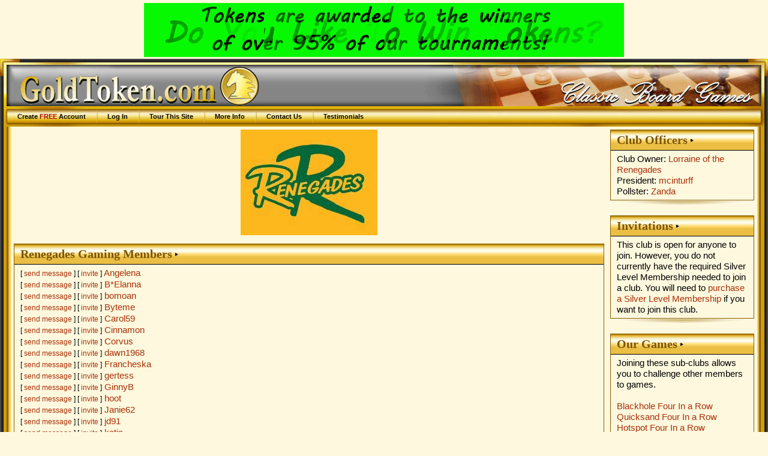

--- FILE ---
content_type: text/html; charset=UTF-8
request_url: https://www.goldtoken.com/games/clubs?club=267;show=7598
body_size: 7477
content:
<!DOCTYPE html PUBLIC "-//W3C//DTD XHTML 1.0 Strict//EN"
"https://www.w3.org/TR/xhtml1/DTD/xhtml1-strict.dtd"><html><head><title>Renegades Gaming page - GoldToken</title><meta name="keywords" content="information,download,online,free,gaming,windows,java,games,board,four in a row,cylindrical four (only) in a row,double trouble four in a row,giveaway four in a row,blackhole four in a row,quicksand four in a row,hotspot four in a row,treble trouble four in a row,wormhole four in a row,zero g four in a row,all aboard,amazons,animosity,animosity race,fire spiller backgammon,fire spiller backgammon (9 point),fire spiller backgammon (18 point),fire spiller backgammon (27 point),fire spiller hypergammon,fire spiller hypergammon (9 point),fire spiller hypergammon (18 point),fire spiller hypergammon (27 point),fire spiller long gammon,fire spiller long gammon (9 point),fire spiller long gammon (18 point),fire spiller long gammon (27 point),fire spiller nackgammon,fire spiller nackgammon (9 point),fire spiller nackgammon (18 point),fire spiller nackgammon (27 point),fire spiller reverse backgammon,fire spiller reverse backgammon (9 point),fire spiller reverse backgammon (18 point),fire spiller reverse backgammon (27 point),fire spiller tourne chaos,fire spiller tourne case,fire spiller tourne case partners,backgammon,backgammon (3 point),backgammon (5 point),backgammon (7 point),backgammon (9 point),giveaway backgammon,hypergammon,hypergammon (3 point),hypergammon (5 point),hypergammon (7 point),hypergammon (9 point),giveaway hypergammon,long gammon,long gammon (3 point),long gammon (5 point),long gammon (7 point),long gammon (9 point),nackgammon,nackgammon (3 point),nackgammon (5 point),nackgammon (7 point),nackgammon (9 point),reverse backgammon,reverse backgammon (3-point),reverse backgammon (5-point),reverse backgammon (7-point),reverse backgammon (9-point),tabula,acey deucey,moultezim,tawula,tourne-case,bagh-chal: tigers and goats,barricade,inverticade,small inverticade,small barricade,that baseball game,that fast baseball game,that short baseball game,camelot,cam,camette,chivalry,four-handed chivalry,grand camelot,river camelot,caveman,cromagnon holdum,checkers,argentinian checkers,armenian checkers,11 man ballot,brazilian checkers,canadian checkers,corner checkers,corner checkers 8x8,czech checkers,8 man czech checkers,frisian checkers,giveaway checkers,international checkers,italian checkers,african-american straight checkers,pool checkers,restriction checkers,russian checkers,spanish checkers,thai checkers,turkish checkers,chess,three checks chess,alice chess,atomic chess,benedict chess,cylindrical chess,dark chess,dice chess,10x10 dice chess,grand dice chess,extinction chess,fischer random chess,chessgi,giveaway chess,blackhole chess,jabberwocky chess,knights vs. bishops chess,los alamos chess,marseillais chess,metamorphosis chess,pocket knight,progressive chess,recycle chess,small chess,strategic chess,thematic chess,unorthodox chess,troitzky chess,trojan chess,chinese checkers,fast chinese checkers,small chinese checkers,two-player chinese checkers,small two-player chinese checkers,connect six,cribbage,back 'em up cribbage,fast cribbage,giveaway cribbage,team cribbage,twisted cribbage,crossdowns,crossdowns large,crossdowns race,large crossdowns race,stacking crossdowns race,large stacking crossdowns race,word o'rama race-around,stacking word o'rama race-around,stay in your lane crossdowns,crossdowns scatter,large crossdowns scatter,stacking crossdowns scatter,large stacking crossdowns scatter,small crossdowns,square crossdowns,five square crossdowns,stacking crossdowns,large stacking crossdowns,crossdowns swapper,crossdowns swapper large,diagonal duel,diagonal duel (3-point),diagonal duel (5-point),diagonal duel (9-point),any which way duel,any which way duel (3-point),any which way duel (5-point),any which way duel (9-point),large diagonal duel,large diagonal duel (3-point),large diagonal duel (5-point),large diagonal duel (9-point),shake rattle & roll,shake it fast,shake your bootie,maxi shake,neapolitan shake,shake it baby,shake it up,triple shake,dipole,large dipole,dipole titan,domination,color domination,euro domination,rail domination,dominoes,double nine dominoes,double twelve dominoes,fives and threes,double nine fives and threes,double twelve fives and threes,mexican train,mexican train (fast),muggins,double nine muggins,double twelve muggins,fidchell,thematic fidchell,gami,gami: stockade,go 7x7,go 9x9,go 13x13,go 19x19,golddots,123 dots,dicedots,goldfences,large golddots,linedots,minidots,randomdots,small golddots,go moku,golden pente,large go moku,pente,small go moku,grabble,anygrabble,floating blanks grabble,grabble race,grabble scatter,small grabble,square grabble,stacking grabble,grabble swapper,halma,color halma,large halma,marked halma,10x10 halma,tournament halma,hangman,hanging diceman,executioner,thematic hangman,thematic executioner,kickback hangman,kickback hanging diceman,kickback executioner,kickback thematic hangman,kickback thematic executioner,hex,chameleon hex,havannah,small havannah,tiny havannah,large hex,small hex,hex-y,high seas,imperium,konane,konane 6x6,konane 10x10,konane 12x10,konane 12x12,lines of action,lines of action 6x6,scrambled eggs,scrambled eggs 6x6,team action,gemma,gemma 6x6,parachute,parachute 6x6,ludocrous,ludoteym,ludodeux,ludocarte,ludocarteym,ludodecarte,mahjong,dragon's breath,mancala,oware,mentalis,moebius moguls,nine men morris,twelve men morris,nabbem,ordo,outbreak,outbreak ataxx,blackhole outbreak,large outbreak,small outbreak,paper football,dice paper football,simple paper football,paper hockey,dice paper hockey,simple paper hockey,paper basketball,dice paper basketball,simple paper basketball,pipes,connectapipe,dice pipe,large dice pipes,drain pipe,random pipe,wrench it,plateau,polar poultry,quarto,relic rush,basic renju,classic renju,renju: sakata,renju: soosyrv,renju: taraguchi,renju: tarannikov,renju: yamaguchi,reversi,giveaway reversi,blackhole reversi,large reversi,mini reversi,small reversi,slingshot reversi,shotgun reversi,rock paper scissors,rock paper scissors lizard spock,rock paper scissors: seven,rummikub,rummikub (100-point),rummikub (50-point),rummikub (500-point),american rummikub,american rummikub (100-point),american rummikub (50-point),american rummikub (500-point),group rummikub,group rummikub (100-point),group rummikub (50-point),group rummikub (500-point),straight rummikub,straight rummikub (100-point),straight rummikub (50-point),straight rummikub (500-point),salvo,decoy salvo,devious salvo,dice salvo,hit&miss salvo,multi-hit salvo,salvo plus,stealth salvo,team salvo,senet,1-4-5 hit and run senet,1-4-5 senet,senet (bell's variant),ftoou bell's senet,ftoou senet,hit and run senet,pitstop senet,short senet,1-4-5 short hit and run senet,short 1-4-5 senet,short senet (bell's variant),short hit and run senet,short pitstop senet,short swapping senet,swapping senet,loco ochos,mau mau,switch,shogi,handicap shogi,hasami shogi,mini shogi,skat,officer's skat,officer's skat (20-point),officer's skat (40-point),tic tac stack,8x8 trax,loop trax,lucky trax,trax,triotiles,whist,three-handed whist,eureka,hearts,fast hearts,short hearts,spades,fast spades,short spades,xiangqi,janggi,xiphias,xiphiastoo,xiphiastrey,xiphiasteym,xiphiasyn,othello,battleship,scrabble" /><meta name="description" content="Free online turn-based gaming site featuring classic board games without downloads" /><meta name="robots" content="all" /><meta name="rating" content="SAFE FOR KIDS" /><meta name="revisit-after" content="15 Days" /><meta name="viewport" content="width=device-width, initial-scale=1.0"  /><meta name="google-site-verification" content="v-Qg_ujPLRQKWgRjef42Qv__aJUDqDV8q3bEgJ9dXeg" /><link rel="stylesheet" type="text/css" href="/images/css/common.css" title="Games" /><link rel="stylesheet" type="text/css" href="/images/css/gt.css" title="Games" /><link rel="stylesheet" type="text/css" href="/images/css/gold.css" title="Games" /><link rel="stylesheet" type="text/css" href="/images/css/boxes.css" title="Games" /><script type="text/javascript" src="/js/jquery/jquery-3.1.0.min.js"> </script><script type="text/javascript" src="/js/jquery/jquery-ui-dragdrop.min.js"> </script><script type="text/javascript" src="/js/interface.js"> </script></head><body><div class="banner" id="bannerT"><a href="https://www.goldtoken.com/games/clubs&#063;club=268" title="The Wolf Pack Club"><img src="/pics/banner-6290.gif" border="0" /></a></div><div id="page_wrapper"><div id="header-wrapper"><table id="header-layer1"><tr><td id="header-left">&nbsp;</td><td id="header-center">&nbsp;</td><td id="header-right">&nbsp;</td></tr></table><div id="header-layer2"><div id="header"><div id="logo"><a href="/games/gamesheet"><img src="/images/logo.gif" title="GoldToken.com" alt="GoldToken.com" /></a></div><ul id="menu"><li><a href="/games/player">Create <em>FREE</em> Account</a></li><li><a href="/games/login">Log In</a></li><li><a href="/games/tour">Tour This Site</a></li><li><a href="/games/info">More Info</a></li><li><a href="/games/contact">Contact Us</a></li><li><a href="/games/info?info=Testimonials">Testimonials</a></li></ul></div></div></div><table id="main_wrapper"><tr><td id="main_left">&nbsp;</td><td id="main"><table width=100%><tr><td valign="top"><div class="club_logo" align="center"><img src="/pics/club267110122080210.jpg"></div><div class="box boxgold"><div class="boxtitle">Renegades Gaming Members</div><div class="boxcontentwhite"><small>[ <a href="/games/messages?new=1;toid=32755">send message</a> ] [ <a href="/games/newgame?ip=32755">invite</a> ]</small> <a href="/games/player?p=32755">Angelena</a><br /><small>[ <a href="/games/messages?new=1;toid=165">send message</a> ] [ <a href="/games/newgame?ip=165">invite</a> ]</small> <a href="/games/player?p=165">B*Elanna</a><br /><small>[ <a href="/games/messages?new=1;toid=51913">send message</a> ] [ <a href="/games/newgame?ip=51913">invite</a> ]</small> <a href="/games/player?p=51913">bomoan</a><br /><small>[ <a href="/games/messages?new=1;toid=68334">send message</a> ] [ <a href="/games/newgame?ip=68334">invite</a> ]</small> <a href="/games/player?p=68334">Byteme</a><br /><small>[ <a href="/games/messages?new=1;toid=73515">send message</a> ] [ <a href="/games/newgame?ip=73515">invite</a> ]</small> <a href="/games/player?p=73515">Carol59</a><br /><small>[ <a href="/games/messages?new=1;toid=10707">send message</a> ] [ <a href="/games/newgame?ip=10707">invite</a> ]</small> <a href="/games/player?p=10707">Cinnamon</a><br /><small>[ <a href="/games/messages?new=1;toid=74244">send message</a> ] [ <a href="/games/newgame?ip=74244">invite</a> ]</small> <a href="/games/player?p=74244">Corvus</a><br /><small>[ <a href="/games/messages?new=1;toid=42450">send message</a> ] [ <a href="/games/newgame?ip=42450">invite</a> ]</small> <a href="/games/player?p=42450">dawn1968</a><br /><small>[ <a href="/games/messages?new=1;toid=73111">send message</a> ] [ <a href="/games/newgame?ip=73111">invite</a> ]</small> <a href="/games/player?p=73111">Francheska</a><br /><small>[ <a href="/games/messages?new=1;toid=19178">send message</a> ] [ <a href="/games/newgame?ip=19178">invite</a> ]</small> <a href="/games/player?p=19178">gertess</a><br /><small>[ <a href="/games/messages?new=1;toid=31794">send message</a> ] [ <a href="/games/newgame?ip=31794">invite</a> ]</small> <a href="/games/player?p=31794">GinnyB</a><br /><small>[ <a href="/games/messages?new=1;toid=22446">send message</a> ] [ <a href="/games/newgame?ip=22446">invite</a> ]</small> <a href="/games/player?p=22446">hoot</a><br /><small>[ <a href="/games/messages?new=1;toid=72513">send message</a> ] [ <a href="/games/newgame?ip=72513">invite</a> ]</small> <a href="/games/player?p=72513">Janie62</a><br /><small>[ <a href="/games/messages?new=1;toid=57890">send message</a> ] [ <a href="/games/newgame?ip=57890">invite</a> ]</small> <a href="/games/player?p=57890">jd91</a><br /><small>[ <a href="/games/messages?new=1;toid=61269">send message</a> ] [ <a href="/games/newgame?ip=61269">invite</a> ]</small> <a href="/games/player?p=61269">katja</a><br /><small>[ <a href="/games/messages?new=1;toid=8966">send message</a> ] [ <a href="/games/newgame?ip=8966">invite</a> ]</small> <a href="/games/player?p=8966">Lady Butterfly</a><br /><small>[ <a href="/games/messages?new=1;toid=16773">send message</a> ] [ <a href="/games/newgame?ip=16773">invite</a> ]</small> <a href="/games/player?p=16773">leewisdomjr</a><br /><small>[ <a href="/games/messages?new=1;toid=2100">send message</a> ] [ <a href="/games/newgame?ip=2100">invite</a> ]</small> <a href="/games/player?p=2100">Lil Red</a><br /><small>[ <a href="/games/messages?new=1;toid=25059">send message</a> ] [ <a href="/games/newgame?ip=25059">invite</a> ]</small> <a href="/games/player?p=25059">Linda Sue</a><br /><small>[ <a href="/games/messages?new=1;toid=2436">send message</a> ] [ <a href="/games/newgame?ip=2436">invite</a> ]</small> <a href="/games/player?p=2436">Lorraine of the Renegades</a> (Club Owner)<br /><small>[ <a href="/games/messages?new=1;toid=7110">send message</a> ] [ <a href="/games/newgame?ip=7110">invite</a> ]</small> <a href="/games/player?p=7110">mcinturff</a> (President)<br /><small>[ <a href="/games/messages?new=1;toid=28405">send message</a> ] [ <a href="/games/newgame?ip=28405">invite</a> ]</small> <a href="/games/player?p=28405">murrsquito</a><br /><small>[ <a href="/games/messages?new=1;toid=8124">send message</a> ] [ <a href="/games/newgame?ip=8124">invite</a> ]</small> <a href="/games/player?p=8124">pepperbeach</a><br /><small>[ <a href="/games/messages?new=1;toid=72927">send message</a> ] [ <a href="/games/newgame?ip=72927">invite</a> ]</small> <a href="/games/player?p=72927">precious</a><br /><small>[ <a href="/games/messages?new=1;toid=73847">send message</a> ] [ <a href="/games/newgame?ip=73847">invite</a> ]</small> <a href="/games/player?p=73847">PurrMomma</a><br /><small>[ <a href="/games/messages?new=1;toid=10819">send message</a> ] [ <a href="/games/newgame?ip=10819">invite</a> ]</small> <a href="/games/player?p=10819">She Devil</a><br /><small>[ <a href="/games/messages?new=1;toid=48357">send message</a> ] [ <a href="/games/newgame?ip=48357">invite</a> ]</small> <a href="/games/player?p=48357">sparkles43</a><br /><small>[ <a href="/games/messages?new=1;toid=68263">send message</a> ] [ <a href="/games/newgame?ip=68263">invite</a> ]</small> <a href="/games/player?p=68263">steve28</a><br /><small>[ <a href="/games/messages?new=1;toid=46148">send message</a> ] [ <a href="/games/newgame?ip=46148">invite</a> ]</small> <a href="/games/player?p=46148">sue g</a><br /><small>[ <a href="/games/messages?new=1;toid=9540">send message</a> ] [ <a href="/games/newgame?ip=9540">invite</a> ]</small> <a href="/games/player?p=9540">Susie</a><br /><small>[ <a href="/games/messages?new=1;toid=1547">send message</a> ] [ <a href="/games/newgame?ip=1547">invite</a> ]</small> <a href="/games/player?p=1547">TaUrUsRoSe</a><br /><small>[ <a href="/games/messages?new=1;toid=68705">send message</a> ] [ <a href="/games/newgame?ip=68705">invite</a> ]</small> <a href="/games/player?p=68705">TimeBomb</a><br /><small>[ <a href="/games/messages?new=1;toid=43070">send message</a> ] [ <a href="/games/newgame?ip=43070">invite</a> ]</small> <a href="/games/player?p=43070">twotees</a><br /><small>[ <a href="/games/messages?new=1;toid=5378">send message</a> ] [ <a href="/games/newgame?ip=5378">invite</a> ]</small> <a href="/games/player?p=5378">Wendell</a><br /><small>[ <a href="/games/messages?new=1;toid=5770">send message</a> ] [ <a href="/games/newgame?ip=5770">invite</a> ]</small> <a href="/games/player?p=5770">Zanda</a> (Pollster, Director)<br /></div></div><div class="boxbottom">&nbsp;</div><div class="box boxgold"><div class="boxtitle">Renegades Gaming Information</div><div class="boxcontentwhite"><div class="wikitext"><a href="/games/album?id=110519"><img src="/pics/albums/photo24362304020139091.png" /></a><br />
<br />
<a href="/games/album?id=123113"><img src="/pics/albums/photo398132503211021061.png" /></a> <a href="/games/album?id=123114"><img src="/pics/albums/photo398132503211023271.png" /></a> <a href="/games/album?id=114400"><img src="/pics/albums/photo398132310141657331.gif" /></a> <br />
<br />
<img alt="divider" title="divider" src="/pics/goldie-divider1.gif" height=50 width=50><img alt="Divider" title="Divider" src="/pics/goldie-divider2.png" height=50 width=50><img alt="Divider" title="Divider" src="/pics/goldie-divider2.png" height=50 width=50><img alt="Divider" title="Divider" src="/pics/goldie-divider2.png" height=50 width=50><img alt="Divider" title="Divider" src="/pics/goldie-divider2.png" height=50 width=50> [ <a href="/games/wiki?wiki=Site-Wide%20Club%20Wins;club=267" class="wiki">Site-Wide Club Wins</a> ] <img alt="Divider" title="Divider" src="/pics/goldie-divider2.png" height=50 width=50><img alt="Divider" title="Divider" src="/pics/goldie-divider2.png" height=50 width=50><img alt="Divider" title="Divider" src="/pics/goldie-divider2.png" height=50 width=50><img alt="Divider" title="Divider" src="/pics/goldie-divider2.png" height=50 width=50><img alt="Divider" title="Divider" src="/pics/goldie-divider3.png" height=50 width=50><br />
<br />
<table border="1" class="wikitable" cellpadding="3"><tr><td align="center" class="center"><a href="/games/tournaments?t=12910">The Site Wide CvC June 2023 Tourne-case Tournament</a></td><td align="right" class="right">The <a href="/games/clubs?club=267">Renegades Gaming</a> Club</td> </tr>
<tr><td align="center" class="center"><a href="/games/tournaments?t=13983">The Site Wide ClubvsClub December 2024 Lucky Trax Tournament</a></td><td align="center" class="center">The <a href="/games/clubs?club=267">Renegades Gaming</a> Club</td></tr>
</table><br />
<img alt="divider" title="divider" src="/pics/goldie-divider1.gif" height=50 width=50><img alt="Divider" title="Divider" src="/pics/goldie-divider2.png" height=50 width=50><img alt="Divider" title="Divider" src="/pics/goldie-divider2.png" height=50 width=50><img alt="Divider" title="Divider" src="/pics/goldie-divider2.png" height=50 width=50><b>LET THE TOURNAMENTS BEGIN</b> <img alt="Divider" title="Divider" src="/pics/goldie-divider2.png" height=50 width=50><img alt="Divider" title="Divider" src="/pics/goldie-divider2.png" height=50 width=50><img alt="Divider" title="Divider" src="/pics/goldie-divider2.png" height=50 width=50><img alt="Divider" title="Divider" src="/pics/goldie-divider3.png" height=50 width=50><br />
<br />
<br />
[ <a href="/games/wiki?wiki=Birthday%20and%20Anniversary;club=267" class="wiki">Birthday and Anniversary</a> ]<br />
<br />
[ <a href="/games/wiki?wiki=Site-wide%20Tournaments%20Coming%20up;club=267" class="wiki">Site-wide Tournaments Coming up</a> ]<br />
<br />
[ <a href="/games/wiki?wiki=Previous%20Tournaments;club=267" class="wiki">Previous Tournaments</a> ]<br />
<br />
[ <a href="/games/wiki?wiki=Tournament%20Games%20Suggestions;club=267" class="wiki">Tournament Games Suggestions</a> ]<br />
<br />
[ <a href="/games/wiki?wiki=Golderos;club=267" class="wiki">Golderos</a> ] - Closed. Winner <a href="/games/player?p=43070">twotees</a><br />
<br />
<br />
<br />
<br />
<img alt="Trumpet player right" title="Trumpet player right" src="/images/goldies/trumpetr.gif" height=25 width=50> <img alt="Trumpet player right" title="Trumpet player right" src="/images/goldies/trumpetr.gif" height=25 width=50><br />
<br />
<table border="1" class="wikitable" cellpadding="3"><tr><td align="center" class="center"><b>Tournament Name</b></td><td align="center" class="center"><b>Game</b></td><td align="center" class="center"><b>Date Started</b></td><td align="center" class="center"><b>Winner</b></td><td align="center" class="center"><b>Prize</b></td></tr>
<tr><td align="center" class="center"><a href="/games/tournaments?t=14539">The Renegades Gaming September 2025 Tournament</a></td><td align="center" class="center">Backgammon, Shake Rattle & Roll, Kickback Hangman, Ludocrous , Short 1-4-5 Senet, Lucky Trax</td><td align="center" class="center">September 3, 2025</td><td align="center" class="center">Lucky Trax Winner: <a href="/games/player?p=57890">jd91</a></td><td align="center" class="center">5 Golderos each tournament winner</td></tr>
<tr><td align="center" class="center"><a href="/games/tournaments?t=14621">The Renegades Gaming October 2025 Tournament</a></td><td align="center" class="center">Acey Deucey, Shake It Up, Hanging DiceMan, Ludodecarte</td><td align="center" class="center">October 1, 2025</td><td align="center" class="center">shake it up Winner: <a href="/games/player?p=5770">Zanda</a></td><td align="center" class="center">5 Golderos each tournament winner</td></tr>
<tr><td align="center" class="center"><a href="/games/tournaments?t=14689">The Renegades Gaming November 2025 Tournament</a></td><td align="center" class="center">Backgammon, Dice Salvo, Triple Shake, Loco ochos, Dominoes</td><td align="center" class="center">November 1, 2025</td><td align="center" class="center">Dice Salvo Winner: <a href="/games/player?p=43070">twotees</a></td><td align="center" class="center">5 Golderos each tournament winner</td></tr>
<tr><td align="center" class="center"><a href="/games/tournaments?t=14760">The Renegades Gaming December 2025 Tournament</a></td><td align="center" class="center">Hypergammon, Tourne-case, Switch, and Whist</td><td align="center" class="center">December 1, 2025</td><td align="center" class="center">Winner: { Player }</td><td align="center" class="center">5 Golderos each tournament winner</td></tr>
<tr><td align="center" class="center"><a href="/games/tournaments?t=14821">The Renegades Gaming January 2026 Tournament</a></td><td align="center" class="center">Backgammon and Loco Ochos</td><td align="center" class="center">January 1, 2026</td><td align="center" class="center">Winner: { Player }</td><td align="center" class="center">10 Golderos each tournament winner, More than one winner will split</td></tr>
<tr><td align="center" class="center"><a href="/games/tournaments?t=14908">The Renegades Gaming February 2026 Tournaments Tournament</a></td><td align="center" class="center">Acey duecy , kickback hangman</td><td align="center" class="center">February 1, 2026</td><td align="center" class="center">Winner: { Player }</td><td align="center" class="center">5 Golderos each tournament winner and Renegade Token</td></tr>
</table><br />
<img alt="Monster Divider" title="Monster Divider" src="/pics/goldie-dividermonsters.gif" height=30 width=90><br />
If you see something that I missed, please message me. ❤️
</div></div></div><div class="boxbottom">&nbsp;</div></td><td width=250 valign="top"><div class="box boxgold"><div class="boxtitle">Club Officers</div><div class="boxcontentwhite">Club Owner: <a href="/games/player?p=2436">Lorraine of the Renegades</a><br />President: <a href="/games/player?p=7110">mcinturff</a><br />Pollster: <a href="/games/player?p=5770">Zanda</a><br /></div></div><div class="boxbottom">&nbsp;</div><div class="box boxgold"><div class="boxtitle">Invitations</div><div class="boxcontentwhite">This club is open for anyone to join. However, you do not currently have the required Silver Level Membership needed to join a club. You will need to <a href="/games/pay">purchase a Silver Level Membership</a> if you want to join this club.</div></div><div class="boxbottom">&nbsp;</div><div class="box boxgold"><div class="boxtitle">Our Games</div><div class="boxcontentwhite">Joining these sub-clubs allows you to challenge other members to games.<br /><br /><a href="/games/clubs?club=267;show=60">Blackhole Four In a Row</a><br /><a href="/games/clubs?club=267;show=57">Quicksand Four In a Row</a><br /><a href="/games/clubs?club=267;show=58">Hotspot Four In a Row</a><br /><a href="/games/clubs?club=267;show=10616">Treble Trouble Four In A Row</a><br /><a href="/games/clubs?club=267;show=10615">Wormhole Four In A Row</a><br /><a href="/games/clubs?club=267;show=405">Backgammon</a><br /><a href="/games/clubs?club=267;show=31674">Backgammon (3 Point)</a><br /><a href="/games/clubs?club=267;show=7602">Backgammon (5 Point)</a><br /><a href="/games/clubs?club=267;show=7603">Backgammon (7 Point)</a><br /><a href="/games/clubs?club=267;show=216">Giveaway Backgammon</a><br /><a href="/games/clubs?club=267;show=31672">Hypergammon</a><br /><a href="/games/clubs?club=267;show=31673">Hypergammon (3 Point)</a><br /><a href="/games/clubs?club=267;show=7597">Hypergammon (5 Point)</a><br /><a href="/games/clubs?club=267;show=25696">Giveaway Hypergammon</a><br /><a href="/games/clubs?club=267;show=7600">Long Gammon</a><br /><a href="/games/clubs?club=267;show=7605">Long Gammon (3 Point)</a><br /><a href="/games/clubs?club=267;show=7606">Long Gammon (5 Point)</a><br /><a href="/games/clubs?club=267;show=7607">Long Gammon (7 Point)</a><br /><a href="/games/clubs?club=267;show=406">Nackgammon</a><br /><a href="/games/clubs?club=267;show=25684">Nackgammon (3 Point)</a><br /><a href="/games/clubs?club=267;show=25847">Acey Deucey</a><br /><a href="/games/clubs?club=267;show=21943">Moultezim</a><br /><a href="/games/clubs?club=267;show=25703">Tourne-case</a><br /><a href="/games/clubs?club=267;show=25848">Dice Chess</a><br /><a href="/games/clubs?club=267;show=15645">Chessgi</a><br /><a href="/games/clubs?club=267;show=15644">Progressive Chess</a><br /><a href="/games/clubs?club=267;show=21346">Cribbage</a><br /><a href="/games/clubs?club=267;show=13555">Shake Rattle & Roll</a><br /><a href="/games/clubs?club=267;show=13556">Shake It Fast</a><br /><a href="/games/clubs?club=267;show=13557">Shake Your Bootie</a><br /><a href="/games/clubs?club=267;show=13558">Maxi Shake</a><br /><a href="/games/clubs?club=267;show=13559">Neapolitan Shake</a><br /><a href="/games/clubs?club=267;show=13560">Shake It Baby</a><br /><a href="/games/clubs?club=267;show=13561">Shake It Up</a><br /><a href="/games/clubs?club=267;show=13562">Triple Shake</a><br /><a href="/games/clubs?club=267;show=10617">Dominoes</a><br /><a href="/games/clubs?club=267;show=15642">Muggins</a><br /><a href="/games/clubs?club=267;show=15643">Double Nine Muggins</a><br /><a href="/games/clubs?club=267;show=11035">Go Moku</a><br /><a href="/games/clubs?club=267;show=11036">Golden Pente</a><br /><a href="/games/clubs?club=267;show=11037">Large Go Moku</a><br /><a href="/games/clubs?club=267;show=11038">Pente</a><br /><a href="/games/clubs?club=267;show=11039">Small Go Moku</a><br /><a href="/games/clubs?club=267;show=10611">Grabble</a><br /><a href="/games/clubs?club=267;show=10612">Grabble Race</a><br /><a href="/games/clubs?club=267;show=10613">Grabble Swapper</a><br /><a href="/games/clubs?club=267;show=13554">Halma</a><br /><a href="/games/clubs?club=267;show=25697">Hangman</a><br /><a href="/games/clubs?club=267;show=25698">Hanging DiceMan</a><br /><a href="/games/clubs?club=267;show=25699">Executioner</a><br /><a href="/games/clubs?club=267;show=25700">Thematic Hangman</a><br /><a href="/games/clubs?club=267;show=25701">Thematic Executioner</a><br /><a href="/games/clubs?club=267;show=25688">Ludocrous</a><br /><a href="/games/clubs?club=267;show=25695">Mahjong</a><br /><a href="/games/clubs?club=267;show=25692">Mancala</a><br /><a href="/games/clubs?club=267;show=2713">Outbreak</a><br /><a href="/games/clubs?club=267;show=4078">Outbreak Ataxx</a><br /><a href="/games/clubs?club=267;show=2715">Large Outbreak</a><br /><a href="/games/clubs?club=267;show=2714">Small Outbreak</a><br /><a href="/games/clubs?club=267;show=15641">Dice Pipe</a><br /><a href="/games/clubs?club=267;show=25846">Large Dice Pipes</a><br /><a href="/games/clubs?club=267;show=6">Reversi</a><br /><a href="/games/clubs?club=267;show=414">Giveaway Reversi</a><br /><a href="/games/clubs?club=267;show=764">Blackhole Reversi</a><br /><a href="/games/clubs?club=267;show=415">Large Reversi</a><br /><a href="/games/clubs?club=267;show=416">Small Reversi</a><br /><a href="/games/clubs?club=267;show=11642">Rock Paper Scissors</a><br /><a href="/games/clubs?club=267;show=21505">Rummikub</a><br /><a href="/games/clubs?club=267;show=21506">American Rummikub</a><br /><a href="/games/clubs?club=267;show=11028">Salvo</a><br /><a href="/games/clubs?club=267;show=11029">Decoy Salvo</a><br /><a href="/games/clubs?club=267;show=11030">Devious Salvo</a><br /><a href="/games/clubs?club=267;show=25687">Dice Salvo</a><br /><a href="/games/clubs?club=267;show=25686">Hit&Miss Salvo</a><br /><a href="/games/clubs?club=267;show=25685">Multi-Hit Salvo</a><br /><a href="/games/clubs?club=267;show=25850">Salvo Plus</a><br /><a href="/games/clubs?club=267;show=11031">Stealth Salvo</a><br /><a href="/games/clubs?club=267;show=19853">Loco Ochos</a><br /><a href="/games/clubs?club=267;show=19854">Mau Mau</a><br /><a href="/games/clubs?club=267;show=19855">Switch</a><br /><a href="/games/clubs?club=267;show=2716">8x8 Trax</a><br /><a href="/games/clubs?club=267;show=4923">Loop Trax</a><br /><a href="/games/clubs?club=267;show=11643">Lucky Trax</a><br /><a href="/games/clubs?club=267;show=2717">Trax</a><br /><a href="/games/clubs?club=267;show=18565">Whist</a><br /><a href="/games/clubs?club=267;show=18688">Hearts</a><br /><a href="/games/clubs?club=267;show=18689">Spades</a><br /></div></div><div class="boxbottom">&nbsp;</div><div class="box boxgold"><div class="boxtitle">Our Teams</div><div class="boxcontentwhite">Teams participate in inter-club challenges and inter-club ladders.<br /><br /><a href="/games/clubs?club=267;team=4RowHole">Blackhole Four In a Row</a><br /><a href="/games/clubs?club=267;team=4RowSand">Quicksand Four In a Row</a><br /><a href="/games/clubs?club=267;team=4RowSpot">Hotspot Four In a Row</a><br /><a href="/games/clubs?club=267;team=4RowTreble">Treble Trouble Four In A Row</a><br /><a href="/games/clubs?club=267;team=4RowWorm">Wormhole Four In A Row</a><br /><a href="/games/clubs?club=267;team=Backgammon">Backgammon</a><br /><a href="/games/clubs?club=267;team=Backgammon3">Backgammon (3 Point)</a><br /><a href="/games/clubs?club=267;team=Backgammon5">Backgammon (5 Point)</a><br /><a href="/games/clubs?club=267;team=Backgammon7">Backgammon (7 Point)</a><br /><a href="/games/clubs?club=267;team=BackGive">Giveaway Backgammon</a><br /><a href="/games/clubs?club=267;team=BackHyper">Hypergammon</a><br /><a href="/games/clubs?club=267;team=BackHyper3">Hypergammon (3 Point)</a><br /><a href="/games/clubs?club=267;team=BackHyper5">Hypergammon (5 Point)</a><br /><a href="/games/clubs?club=267;team=BackHyperGive">Giveaway Hypergammon</a><br /><a href="/games/clubs?club=267;team=BackLong">Long Gammon</a><br /><a href="/games/clubs?club=267;team=BackLong3">Long Gammon (3 Point)</a><br /><a href="/games/clubs?club=267;team=BackLong5">Long Gammon (5 Point)</a><br /><a href="/games/clubs?club=267;team=BackLong7">Long Gammon (7 Point)</a><br /><a href="/games/clubs?club=267;team=BackNack">Nackgammon</a><br /><a href="/games/clubs?club=267;team=BackNack3">Nackgammon (3 Point)</a><br /><a href="/games/clubs?club=267;team=BackVAcey">Acey Deucey</a><br /><a href="/games/clubs?club=267;team=BackVMoult">Moultezim</a><br /><a href="/games/clubs?club=267;team=BackVTourne">Tourne-case</a><br /><a href="/games/clubs?club=267;team=ChessDice">Dice Chess</a><br /><a href="/games/clubs?club=267;team=Chessgi">Chessgi</a><br /><a href="/games/clubs?club=267;team=ChessProgress">Progressive Chess</a><br /><a href="/games/clubs?club=267;team=Cribbage">Cribbage</a><br /><a href="/games/clubs?club=267;team=DiceG">Shake Rattle & Roll</a><br /><a href="/games/clubs?club=267;team=DiceGFast">Shake It Fast</a><br /><a href="/games/clubs?club=267;team=DiceGFastB">Shake Your Bootie</a><br /><a href="/games/clubs?club=267;team=DiceGMaxi">Maxi Shake</a><br /><a href="/games/clubs?club=267;team=DiceGNeapol">Neapolitan Shake</a><br /><a href="/games/clubs?club=267;team=DiceGSBaby">Shake It Baby</a><br /><a href="/games/clubs?club=267;team=DiceGSUp">Shake It Up</a><br /><a href="/games/clubs?club=267;team=DiceGTriple">Triple Shake</a><br /><a href="/games/clubs?club=267;team=Dominoes">Dominoes</a><br /><a href="/games/clubs?club=267;team=DominoesMug">Muggins</a><br /><a href="/games/clubs?club=267;team=DominoesMug09">Double Nine Muggins</a><br /><a href="/games/clubs?club=267;team=GoMoku">Go Moku</a><br /><a href="/games/clubs?club=267;team=GoMokuGoldPente">Golden Pente</a><br /><a href="/games/clubs?club=267;team=GoMokuLarge">Large Go Moku</a><br /><a href="/games/clubs?club=267;team=GoMokuPente">Pente</a><br /><a href="/games/clubs?club=267;team=GoMokuSmall">Small Go Moku</a><br /><a href="/games/clubs?club=267;team=Grabble">Grabble</a><br /><a href="/games/clubs?club=267;team=GrabbleRace">Grabble Race</a><br /><a href="/games/clubs?club=267;team=GrabbleSwapper">Grabble Swapper</a><br /><a href="/games/clubs?club=267;team=Halma">Halma</a><br /><a href="/games/clubs?club=267;team=Hangman">Hangman</a><br /><a href="/games/clubs?club=267;team=HangmanDice">Hanging DiceMan</a><br /><a href="/games/clubs?club=267;team=HangmanExec">Executioner</a><br /><a href="/games/clubs?club=267;team=HangmanTheme">Thematic Hangman</a><br /><a href="/games/clubs?club=267;team=HangmanThemeE">Thematic Executioner</a><br /><a href="/games/clubs?club=267;team=Ludocrous">Ludocrous</a><br /><a href="/games/clubs?club=267;team=Mahjong">Mahjong</a><br /><a href="/games/clubs?club=267;team=Mancala">Mancala</a><br /><a href="/games/clubs?club=267;team=Outbreak">Outbreak</a><br /><a href="/games/clubs?club=267;team=OutbreakAtaxx">Outbreak Ataxx</a><br /><a href="/games/clubs?club=267;team=OutbreakLarge">Large Outbreak</a><br /><a href="/games/clubs?club=267;team=OutbreakSmall">Small Outbreak</a><br /><a href="/games/clubs?club=267;team=PipesDice">Dice Pipe</a><br /><a href="/games/clubs?club=267;team=PipesDiceLarge">Large Dice Pipes</a><br /><a href="/games/clubs?club=267;team=Reversi">Reversi</a><br /><a href="/games/clubs?club=267;team=RevGive">Giveaway Reversi</a><br /><a href="/games/clubs?club=267;team=RevHole">Blackhole Reversi</a><br /><a href="/games/clubs?club=267;team=RevLarge">Large Reversi</a><br /><a href="/games/clubs?club=267;team=RevSmall">Small Reversi</a><br /><a href="/games/clubs?club=267;team=RPS">Rock Paper Scissors</a><br /><a href="/games/clubs?club=267;team=Rummikub">Rummikub</a><br /><a href="/games/clubs?club=267;team=RummikubAm">American Rummikub</a><br /><a href="/games/clubs?club=267;team=Salvo">Salvo</a><br /><a href="/games/clubs?club=267;team=SalvoDecoy">Decoy Salvo</a><br /><a href="/games/clubs?club=267;team=SalvoDevious">Devious Salvo</a><br /><a href="/games/clubs?club=267;team=SalvoDice">Dice Salvo</a><br /><a href="/games/clubs?club=267;team=SalvoHit">Hit&Miss Salvo</a><br /><a href="/games/clubs?club=267;team=SalvoMulti">Multi-Hit Salvo</a><br /><a href="/games/clubs?club=267;team=SalvoPlus">Salvo Plus</a><br /><a href="/games/clubs?club=267;team=SalvoStealth">Stealth Salvo</a><br /><a href="/games/clubs?club=267;team=ShedderEights">Loco Ochos</a><br /><a href="/games/clubs?club=267;team=ShedderMauMau">Mau Mau</a><br /><a href="/games/clubs?club=267;team=ShedderSwitch">Switch</a><br /><a href="/games/clubs?club=267;team=Trax">8x8 Trax</a><br /><a href="/games/clubs?club=267;team=TraxLoop">Loop Trax</a><br /><a href="/games/clubs?club=267;team=TraxLucky">Lucky Trax</a><br /><a href="/games/clubs?club=267;team=TraxSuper">Trax</a><br /><a href="/games/clubs?club=267;team=Whist">Whist</a><br /><a href="/games/clubs?club=267;team=WhistHearts">Hearts</a><br /><a href="/games/clubs?club=267;team=WhistSpades">Spades</a><br /></div></div><div class="boxbottom">&nbsp;</div><div class="box boxgold"><div class="boxtitle">Our Ladders</div><div class="boxcontentwhite">Ladders accessible only to members of this club.<br /><a href="/games/clubs?club=267;ladder=4RowHole">Blackhole Four In a Row</a><br /><a href="/games/clubs?club=267;ladder=4RowSand">Quicksand Four In a Row</a><br /><a href="/games/clubs?club=267;ladder=4RowSpot">Hotspot Four In a Row</a><br /><a href="/games/clubs?club=267;ladder=4RowTreble">Treble Trouble Four In A Row</a><br /><a href="/games/clubs?club=267;ladder=4RowWorm">Wormhole Four In A Row</a><br /><a href="/games/clubs?club=267;ladder=Backgammon">Backgammon</a><br /><a href="/games/clubs?club=267;ladder=Backgammon3">Backgammon (3 Point)</a><br /><a href="/games/clubs?club=267;ladder=Backgammon5">Backgammon (5 Point)</a><br /><a href="/games/clubs?club=267;ladder=Backgammon7">Backgammon (7 Point)</a><br /><a href="/games/clubs?club=267;ladder=BackGive">Giveaway Backgammon</a><br /><a href="/games/clubs?club=267;ladder=BackHyper">Hypergammon</a><br /><a href="/games/clubs?club=267;ladder=BackHyper3">Hypergammon (3 Point)</a><br /><a href="/games/clubs?club=267;ladder=BackHyper5">Hypergammon (5 Point)</a><br /><a href="/games/clubs?club=267;ladder=BackHyperGive">Giveaway Hypergammon</a><br /><a href="/games/clubs?club=267;ladder=BackLong">Long Gammon</a><br /><a href="/games/clubs?club=267;ladder=BackLong3">Long Gammon (3 Point)</a><br /><a href="/games/clubs?club=267;ladder=BackLong5">Long Gammon (5 Point)</a><br /><a href="/games/clubs?club=267;ladder=BackLong7">Long Gammon (7 Point)</a><br /><a href="/games/clubs?club=267;ladder=BackNack">Nackgammon</a><br /><a href="/games/clubs?club=267;ladder=BackNack3">Nackgammon (3 Point)</a><br /><a href="/games/clubs?club=267;ladder=BackVAcey">Acey Deucey</a><br /><a href="/games/clubs?club=267;ladder=BackVMoult">Moultezim</a><br /><a href="/games/clubs?club=267;ladder=BackVTourne">Tourne-case</a><br /><a href="/games/clubs?club=267;ladder=ChessDice">Dice Chess</a><br /><a href="/games/clubs?club=267;ladder=Chessgi">Chessgi</a><br /><a href="/games/clubs?club=267;ladder=ChessProgress">Progressive Chess</a><br /><a href="/games/clubs?club=267;ladder=Cribbage">Cribbage</a><br /><a href="/games/clubs?club=267;ladder=DiceG">Shake Rattle & Roll</a><br /><a href="/games/clubs?club=267;ladder=DiceGFast">Shake It Fast</a><br /><a href="/games/clubs?club=267;ladder=DiceGFastB">Shake Your Bootie</a><br /><a href="/games/clubs?club=267;ladder=DiceGMaxi">Maxi Shake</a><br /><a href="/games/clubs?club=267;ladder=DiceGNeapol">Neapolitan Shake</a><br /><a href="/games/clubs?club=267;ladder=DiceGSBaby">Shake It Baby</a><br /><a href="/games/clubs?club=267;ladder=DiceGSUp">Shake It Up</a><br /><a href="/games/clubs?club=267;ladder=DiceGTriple">Triple Shake</a><br /><a href="/games/clubs?club=267;ladder=Dominoes">Dominoes</a><br /><a href="/games/clubs?club=267;ladder=DominoesMug">Muggins</a><br /><a href="/games/clubs?club=267;ladder=DominoesMug09">Double Nine Muggins</a><br /><a href="/games/clubs?club=267;ladder=GoMoku">Go Moku</a><br /><a href="/games/clubs?club=267;ladder=GoMokuGoldPente">Golden Pente</a><br /><a href="/games/clubs?club=267;ladder=GoMokuLarge">Large Go Moku</a><br /><a href="/games/clubs?club=267;ladder=GoMokuPente">Pente</a><br /><a href="/games/clubs?club=267;ladder=GoMokuSmall">Small Go Moku</a><br /><a href="/games/clubs?club=267;ladder=Grabble">Grabble</a><br /><a href="/games/clubs?club=267;ladder=GrabbleRace">Grabble Race</a><br /><a href="/games/clubs?club=267;ladder=GrabbleSwapper">Grabble Swapper</a><br /><a href="/games/clubs?club=267;ladder=Halma">Halma</a><br /><a href="/games/clubs?club=267;ladder=Hangman">Hangman</a><br /><a href="/games/clubs?club=267;ladder=HangmanDice">Hanging DiceMan</a><br /><a href="/games/clubs?club=267;ladder=HangmanExec">Executioner</a><br /><a href="/games/clubs?club=267;ladder=HangmanTheme">Thematic Hangman</a><br /><a href="/games/clubs?club=267;ladder=HangmanThemeE">Thematic Executioner</a><br /><a href="/games/clubs?club=267;ladder=Ludocrous">Ludocrous</a><br /><a href="/games/clubs?club=267;ladder=Mahjong">Mahjong</a><br /><a href="/games/clubs?club=267;ladder=Mancala">Mancala</a><br /><a href="/games/clubs?club=267;ladder=Outbreak">Outbreak</a><br /><a href="/games/clubs?club=267;ladder=OutbreakAtaxx">Outbreak Ataxx</a><br /><a href="/games/clubs?club=267;ladder=OutbreakLarge">Large Outbreak</a><br /><a href="/games/clubs?club=267;ladder=OutbreakSmall">Small Outbreak</a><br /><a href="/games/clubs?club=267;ladder=PipesDice">Dice Pipe</a><br /><a href="/games/clubs?club=267;ladder=PipesDiceLarge">Large Dice Pipes</a><br /><a href="/games/clubs?club=267;ladder=Reversi">Reversi</a><br /><a href="/games/clubs?club=267;ladder=RevGive">Giveaway Reversi</a><br /><a href="/games/clubs?club=267;ladder=RevHole">Blackhole Reversi</a><br /><a href="/games/clubs?club=267;ladder=RevLarge">Large Reversi</a><br /><a href="/games/clubs?club=267;ladder=RevSmall">Small Reversi</a><br /><a href="/games/clubs?club=267;ladder=RPS">Rock Paper Scissors</a><br /><a href="/games/clubs?club=267;ladder=Rummikub">Rummikub</a><br /><a href="/games/clubs?club=267;ladder=RummikubAm">American Rummikub</a><br /><a href="/games/clubs?club=267;ladder=Salvo">Salvo</a><br /><a href="/games/clubs?club=267;ladder=SalvoDecoy">Decoy Salvo</a><br /><a href="/games/clubs?club=267;ladder=SalvoDevious">Devious Salvo</a><br /><a href="/games/clubs?club=267;ladder=SalvoDice">Dice Salvo</a><br /><a href="/games/clubs?club=267;ladder=SalvoHit">Hit&Miss Salvo</a><br /><a href="/games/clubs?club=267;ladder=SalvoMulti">Multi-Hit Salvo</a><br /><a href="/games/clubs?club=267;ladder=SalvoPlus">Salvo Plus</a><br /><a href="/games/clubs?club=267;ladder=SalvoStealth">Stealth Salvo</a><br /><a href="/games/clubs?club=267;ladder=ShedderEights">Loco Ochos</a><br /><a href="/games/clubs?club=267;ladder=ShedderMauMau">Mau Mau</a><br /><a href="/games/clubs?club=267;ladder=ShedderSwitch">Switch</a><br /><a href="/games/clubs?club=267;ladder=Trax">8x8 Trax</a><br /><a href="/games/clubs?club=267;ladder=TraxLoop">Loop Trax</a><br /><a href="/games/clubs?club=267;ladder=TraxLucky">Lucky Trax</a><br /><a href="/games/clubs?club=267;ladder=TraxSuper">Trax</a><br /><a href="/games/clubs?club=267;ladder=Whist">Whist</a><br /></div></div><div class="boxbottom">&nbsp;</div></td></tr></table></td><td id="main_right">&nbsp;</td></tr></table><table id="footer_wrapper"><tr><td id="footer_left">&nbsp;</td><td id="footer"><p>&copy;2000-2026 GoldToken.com LLC. All rights reserved.<br />Content submitted by members of this site is copyright of the respective member.</p></td><td id="footer_right">&nbsp;</td></tr></table></div></body></html>